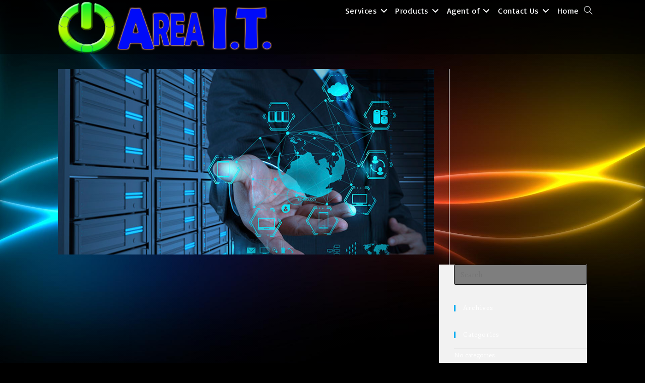

--- FILE ---
content_type: text/html; charset=utf-8
request_url: https://www.google.com/recaptcha/api2/anchor?ar=1&k=6LeWxa4UAAAAAHVNxeQEEB0qivFjGtofFFixvJzi&co=aHR0cHM6Ly93d3cuYXJlYWl0LmNvbS5hdTo0NDM.&hl=en&v=naPR4A6FAh-yZLuCX253WaZq&size=invisible&anchor-ms=20000&execute-ms=15000&cb=tist2fn5dlta
body_size: 45180
content:
<!DOCTYPE HTML><html dir="ltr" lang="en"><head><meta http-equiv="Content-Type" content="text/html; charset=UTF-8">
<meta http-equiv="X-UA-Compatible" content="IE=edge">
<title>reCAPTCHA</title>
<style type="text/css">
/* cyrillic-ext */
@font-face {
  font-family: 'Roboto';
  font-style: normal;
  font-weight: 400;
  src: url(//fonts.gstatic.com/s/roboto/v18/KFOmCnqEu92Fr1Mu72xKKTU1Kvnz.woff2) format('woff2');
  unicode-range: U+0460-052F, U+1C80-1C8A, U+20B4, U+2DE0-2DFF, U+A640-A69F, U+FE2E-FE2F;
}
/* cyrillic */
@font-face {
  font-family: 'Roboto';
  font-style: normal;
  font-weight: 400;
  src: url(//fonts.gstatic.com/s/roboto/v18/KFOmCnqEu92Fr1Mu5mxKKTU1Kvnz.woff2) format('woff2');
  unicode-range: U+0301, U+0400-045F, U+0490-0491, U+04B0-04B1, U+2116;
}
/* greek-ext */
@font-face {
  font-family: 'Roboto';
  font-style: normal;
  font-weight: 400;
  src: url(//fonts.gstatic.com/s/roboto/v18/KFOmCnqEu92Fr1Mu7mxKKTU1Kvnz.woff2) format('woff2');
  unicode-range: U+1F00-1FFF;
}
/* greek */
@font-face {
  font-family: 'Roboto';
  font-style: normal;
  font-weight: 400;
  src: url(//fonts.gstatic.com/s/roboto/v18/KFOmCnqEu92Fr1Mu4WxKKTU1Kvnz.woff2) format('woff2');
  unicode-range: U+0370-0377, U+037A-037F, U+0384-038A, U+038C, U+038E-03A1, U+03A3-03FF;
}
/* vietnamese */
@font-face {
  font-family: 'Roboto';
  font-style: normal;
  font-weight: 400;
  src: url(//fonts.gstatic.com/s/roboto/v18/KFOmCnqEu92Fr1Mu7WxKKTU1Kvnz.woff2) format('woff2');
  unicode-range: U+0102-0103, U+0110-0111, U+0128-0129, U+0168-0169, U+01A0-01A1, U+01AF-01B0, U+0300-0301, U+0303-0304, U+0308-0309, U+0323, U+0329, U+1EA0-1EF9, U+20AB;
}
/* latin-ext */
@font-face {
  font-family: 'Roboto';
  font-style: normal;
  font-weight: 400;
  src: url(//fonts.gstatic.com/s/roboto/v18/KFOmCnqEu92Fr1Mu7GxKKTU1Kvnz.woff2) format('woff2');
  unicode-range: U+0100-02BA, U+02BD-02C5, U+02C7-02CC, U+02CE-02D7, U+02DD-02FF, U+0304, U+0308, U+0329, U+1D00-1DBF, U+1E00-1E9F, U+1EF2-1EFF, U+2020, U+20A0-20AB, U+20AD-20C0, U+2113, U+2C60-2C7F, U+A720-A7FF;
}
/* latin */
@font-face {
  font-family: 'Roboto';
  font-style: normal;
  font-weight: 400;
  src: url(//fonts.gstatic.com/s/roboto/v18/KFOmCnqEu92Fr1Mu4mxKKTU1Kg.woff2) format('woff2');
  unicode-range: U+0000-00FF, U+0131, U+0152-0153, U+02BB-02BC, U+02C6, U+02DA, U+02DC, U+0304, U+0308, U+0329, U+2000-206F, U+20AC, U+2122, U+2191, U+2193, U+2212, U+2215, U+FEFF, U+FFFD;
}
/* cyrillic-ext */
@font-face {
  font-family: 'Roboto';
  font-style: normal;
  font-weight: 500;
  src: url(//fonts.gstatic.com/s/roboto/v18/KFOlCnqEu92Fr1MmEU9fCRc4AMP6lbBP.woff2) format('woff2');
  unicode-range: U+0460-052F, U+1C80-1C8A, U+20B4, U+2DE0-2DFF, U+A640-A69F, U+FE2E-FE2F;
}
/* cyrillic */
@font-face {
  font-family: 'Roboto';
  font-style: normal;
  font-weight: 500;
  src: url(//fonts.gstatic.com/s/roboto/v18/KFOlCnqEu92Fr1MmEU9fABc4AMP6lbBP.woff2) format('woff2');
  unicode-range: U+0301, U+0400-045F, U+0490-0491, U+04B0-04B1, U+2116;
}
/* greek-ext */
@font-face {
  font-family: 'Roboto';
  font-style: normal;
  font-weight: 500;
  src: url(//fonts.gstatic.com/s/roboto/v18/KFOlCnqEu92Fr1MmEU9fCBc4AMP6lbBP.woff2) format('woff2');
  unicode-range: U+1F00-1FFF;
}
/* greek */
@font-face {
  font-family: 'Roboto';
  font-style: normal;
  font-weight: 500;
  src: url(//fonts.gstatic.com/s/roboto/v18/KFOlCnqEu92Fr1MmEU9fBxc4AMP6lbBP.woff2) format('woff2');
  unicode-range: U+0370-0377, U+037A-037F, U+0384-038A, U+038C, U+038E-03A1, U+03A3-03FF;
}
/* vietnamese */
@font-face {
  font-family: 'Roboto';
  font-style: normal;
  font-weight: 500;
  src: url(//fonts.gstatic.com/s/roboto/v18/KFOlCnqEu92Fr1MmEU9fCxc4AMP6lbBP.woff2) format('woff2');
  unicode-range: U+0102-0103, U+0110-0111, U+0128-0129, U+0168-0169, U+01A0-01A1, U+01AF-01B0, U+0300-0301, U+0303-0304, U+0308-0309, U+0323, U+0329, U+1EA0-1EF9, U+20AB;
}
/* latin-ext */
@font-face {
  font-family: 'Roboto';
  font-style: normal;
  font-weight: 500;
  src: url(//fonts.gstatic.com/s/roboto/v18/KFOlCnqEu92Fr1MmEU9fChc4AMP6lbBP.woff2) format('woff2');
  unicode-range: U+0100-02BA, U+02BD-02C5, U+02C7-02CC, U+02CE-02D7, U+02DD-02FF, U+0304, U+0308, U+0329, U+1D00-1DBF, U+1E00-1E9F, U+1EF2-1EFF, U+2020, U+20A0-20AB, U+20AD-20C0, U+2113, U+2C60-2C7F, U+A720-A7FF;
}
/* latin */
@font-face {
  font-family: 'Roboto';
  font-style: normal;
  font-weight: 500;
  src: url(//fonts.gstatic.com/s/roboto/v18/KFOlCnqEu92Fr1MmEU9fBBc4AMP6lQ.woff2) format('woff2');
  unicode-range: U+0000-00FF, U+0131, U+0152-0153, U+02BB-02BC, U+02C6, U+02DA, U+02DC, U+0304, U+0308, U+0329, U+2000-206F, U+20AC, U+2122, U+2191, U+2193, U+2212, U+2215, U+FEFF, U+FFFD;
}
/* cyrillic-ext */
@font-face {
  font-family: 'Roboto';
  font-style: normal;
  font-weight: 900;
  src: url(//fonts.gstatic.com/s/roboto/v18/KFOlCnqEu92Fr1MmYUtfCRc4AMP6lbBP.woff2) format('woff2');
  unicode-range: U+0460-052F, U+1C80-1C8A, U+20B4, U+2DE0-2DFF, U+A640-A69F, U+FE2E-FE2F;
}
/* cyrillic */
@font-face {
  font-family: 'Roboto';
  font-style: normal;
  font-weight: 900;
  src: url(//fonts.gstatic.com/s/roboto/v18/KFOlCnqEu92Fr1MmYUtfABc4AMP6lbBP.woff2) format('woff2');
  unicode-range: U+0301, U+0400-045F, U+0490-0491, U+04B0-04B1, U+2116;
}
/* greek-ext */
@font-face {
  font-family: 'Roboto';
  font-style: normal;
  font-weight: 900;
  src: url(//fonts.gstatic.com/s/roboto/v18/KFOlCnqEu92Fr1MmYUtfCBc4AMP6lbBP.woff2) format('woff2');
  unicode-range: U+1F00-1FFF;
}
/* greek */
@font-face {
  font-family: 'Roboto';
  font-style: normal;
  font-weight: 900;
  src: url(//fonts.gstatic.com/s/roboto/v18/KFOlCnqEu92Fr1MmYUtfBxc4AMP6lbBP.woff2) format('woff2');
  unicode-range: U+0370-0377, U+037A-037F, U+0384-038A, U+038C, U+038E-03A1, U+03A3-03FF;
}
/* vietnamese */
@font-face {
  font-family: 'Roboto';
  font-style: normal;
  font-weight: 900;
  src: url(//fonts.gstatic.com/s/roboto/v18/KFOlCnqEu92Fr1MmYUtfCxc4AMP6lbBP.woff2) format('woff2');
  unicode-range: U+0102-0103, U+0110-0111, U+0128-0129, U+0168-0169, U+01A0-01A1, U+01AF-01B0, U+0300-0301, U+0303-0304, U+0308-0309, U+0323, U+0329, U+1EA0-1EF9, U+20AB;
}
/* latin-ext */
@font-face {
  font-family: 'Roboto';
  font-style: normal;
  font-weight: 900;
  src: url(//fonts.gstatic.com/s/roboto/v18/KFOlCnqEu92Fr1MmYUtfChc4AMP6lbBP.woff2) format('woff2');
  unicode-range: U+0100-02BA, U+02BD-02C5, U+02C7-02CC, U+02CE-02D7, U+02DD-02FF, U+0304, U+0308, U+0329, U+1D00-1DBF, U+1E00-1E9F, U+1EF2-1EFF, U+2020, U+20A0-20AB, U+20AD-20C0, U+2113, U+2C60-2C7F, U+A720-A7FF;
}
/* latin */
@font-face {
  font-family: 'Roboto';
  font-style: normal;
  font-weight: 900;
  src: url(//fonts.gstatic.com/s/roboto/v18/KFOlCnqEu92Fr1MmYUtfBBc4AMP6lQ.woff2) format('woff2');
  unicode-range: U+0000-00FF, U+0131, U+0152-0153, U+02BB-02BC, U+02C6, U+02DA, U+02DC, U+0304, U+0308, U+0329, U+2000-206F, U+20AC, U+2122, U+2191, U+2193, U+2212, U+2215, U+FEFF, U+FFFD;
}

</style>
<link rel="stylesheet" type="text/css" href="https://www.gstatic.com/recaptcha/releases/naPR4A6FAh-yZLuCX253WaZq/styles__ltr.css">
<script nonce="FDizNlX_WVHUht5mF6G7BQ" type="text/javascript">window['__recaptcha_api'] = 'https://www.google.com/recaptcha/api2/';</script>
<script type="text/javascript" src="https://www.gstatic.com/recaptcha/releases/naPR4A6FAh-yZLuCX253WaZq/recaptcha__en.js" nonce="FDizNlX_WVHUht5mF6G7BQ">
      
    </script></head>
<body><div id="rc-anchor-alert" class="rc-anchor-alert"></div>
<input type="hidden" id="recaptcha-token" value="[base64]">
<script type="text/javascript" nonce="FDizNlX_WVHUht5mF6G7BQ">
      recaptcha.anchor.Main.init("[\x22ainput\x22,[\x22bgdata\x22,\x22\x22,\[base64]/cFtiKytdPWs6KGs8MjA0OD9wW2IrK109az4+NnwxOTI6KChrJjY0NTEyKT09NTUyOTYmJnIrMTxXLmxlbmd0aCYmKFcuY2hhckNvZGVBdChyKzEpJjY0NTEyKT09NTYzMjA/[base64]/[base64]/[base64]/[base64]/[base64]/[base64]/[base64]/[base64]/[base64]/[base64]/[base64]/[base64]/[base64]/[base64]\x22,\[base64]\\u003d\\u003d\x22,\x22w7svw4BVDcOuGirDrUHDhMOmw6gTw50Vw6kow4offQZFA8KNMsKbwpUkMF7DpxXDmcOVQ0YPEsK+Pkxmw4sRw7vDicOqw4PCg8K0BMK+ZMOKX3/DvcK2J8Kkw7LCncOSJ8OPwqXCl1PDuW/[base64]/DjcKsQU8+RTXCnsOYdcKZw4/Dtk3DgWnDpcOfwrDCtz9YJcKzwqfCggfCmnfCqsKUwrLDmsOKT2NrMH/DskUbfT9EI8ODwqDCq3h0U1ZzbSHCvcKcQsOTfMOWO8K2P8Ojwo5qKgXDsMO0HVTDjMK/w5gCC8OVw5d4wovCjHdKwo7DqlU4FsOUbsOdRcOaWlfCglXDpytiwpXDuR/CtnUyFWjDkcK2OcO8cS/DrG1AKcKVwrdWMgnCvyxLw5pzw5rCncO5wrFpXWzCvA/CvSgFw73Dkj0ewq/[base64]/[base64]/[base64]/DocOWw546RcK/[base64]/[base64]/DmsKXw7B5HsKSw6Fowp7DpVNmw6XCol3Di0/ChsKjw7TClQ5IAMOcw6YsWxrChcKWJ3E3w6cVB8OnZSd/UMOYwo1uVsKDwpzDhF3CgcKswoZ7w6d/fsO8w5I7L3goBEJEw4Y4ICvDjm9Yw7TDosK5C3kBKMOuWsKoCVUJw7XCug9gThMyQsOQwqrCrwsMwpUkw4lbBxfDkAnCssKxCMKMwqLCgMOxwrnDk8OtJj/Cn8KTdRjCqMODwotuwqfDvsKzwrh+ZMOQwq9lwp8RwqnDk1QMw6pFYMOhwqoaFMO5w5LCl8OJw7A5wq7DvsOZfsKxw6Fuwo/[base64]/Cp8KRwrB9fCBRw6RRIcO4w57CtcORAlhsw44BYMOiwox9HgNbw7h4YhPDosK7OhDDmXQPX8O+wpzCk8OXw6zDjcOSw6V3w7fDj8KPwpFMw5rDgsOjwprCs8OOWAwaw4HCj8Ogw7jCmSMKGgBgw4nDpsKKG2jDsmDDscOybV/[base64]/DhSgvw6rDrmkFw7bClsKbw7PCvsOuw6zDnkvDjg4EwozCgxHDoMKsPHw3w6/DgsKtAVPCscK/w7sWV0XDoGLCrcK0wqnCsz97wrHCkjLCusO3w4wkwp8fw7/DvDgsO8O8w5rDv2UTFcOmTcKJIwnCgMKGDCjCk8Kzw6g3wpssPAPCiMODwpIjRMO5wp4/[base64]/OVzCksKsw45qJBdFwqTDsEVoWMK2bcKBwozCozvChMKzUsOswo3DmDh4BznCqAXDv8Kcw6p3wo7CscOAwrPDmhHDnsOGw7rCtAcFwr/[base64]/Dj8Ktw63CssKdwqlrwokBRg/DrV0+w7PCqsKhV8KWwqfClcKPwoEiOcOlJcKiwrZkw4V7VQAKRR/DlcOaw7XDpgDCg0bDjk3DmnR+A2wScFzDrsKhTh8+w7PCn8O7wqMgYcK0wp9XEXfDv0cVworDg8ODw6fCv1EdXEzDk39iw6ovOcO4w4LCqHDDvsO6w5cpwoIKw693w5oswp/DnMObwqbCu8OGIcO9w5BpwpbDpSZfSsOsGcKAw7zDt8KAwqfDt8KjXcKzw6vCigJVwqRBwpFceRLCr23DmRlBTjANw55+OsO+FsKVw7dIU8KAMsOXfz0Tw6/CisKzw5rDj2/DsRLDkSxyw65ewoBKwqPCiQp5wpzCgQkQBsKAwphHwpXCqsK+wpgSwosECcKrWBrDokgKJ8K+DGA/[base64]/[base64]/wpbCl3lGw6jDo3bDisOkw7ciw6PCqcO2wqEBI8O3DcKqw5PDrcK/w7Y2TFgwwo1ow5XCgwzCsRY9bTouNFLCvsKvXsKiwr1zH8KUU8KeSyJSQsO0KBAkwp1/[base64]/DmMO1wrfCisO/w7DDsi1PwrvCjnTCp8KewokDRzPDtcOswqbCiMKCwpFuwo/[base64]/S1dXL8Kcw5IYw4lgVAJdN8OqwqgADX1qWBckwqZfZ8Odw6NIw4Etw7fCpcOCw6ZMOsO8cFzCrMO9w5PCp8OXw6pPUMKtbsObw5vDgUJAGcORwq/Dv8Kkwp4kwqbDgCMYXMO6eWkhJsOHw547Q8O9HMO8JkXCtm9FZMKTWDTCh8OWJzzDt8K7wr/DlsOXJMOCwrXClGHClsOFwqbDhCXDpFzCicO7FsKFw4w8Sw9NwpUTCzhEw5TCnsKxw6fDk8KZwq3DosKHwqFKZ8O3w57Cq8Khw7A4RQzDlmU9B14/w6QDw7lGw6vCnVvDvmk5Mg/DjcOpVVPCgA/Ct8KsHjfCvsKww4zCl8KGDklqIlZ+DsKKw48qKgzCgXB9w6PDhG96w6IDwr3DpMOaD8O4w7/DpcKEJF3Cg8O4IcK+wr57wo7DtcKOFjfDlUlBw7XCj0teUsKFRBpmw4zCn8Oew6rDvsKQPHXCvSMNEcOCEsKcZsO6w6NiIxHCr8OUw6bDg8OpwprDkcKtwrseDsKIwovDmcOQRg7DpsKQWcOiwrFjwrPClsORwqwma8KsWsK/wp9TwoXCiMKkOUjDksK2wqLCvG4AwotDWsK3wrsxB3vDhsKkJUhdw6jClFtmwq/[base64]/DjGIowqzCisK1wr8WMSjDtcKsO8OSGnnCnzrDocKVZlROQRLCoMKwwro2wo4uBcKOWMO2wobChMKnJGYUwrZJQsKRH8Knw7PDu1NsM8OpwoFyGQIaN8OYw5vCmTfDjMOXw6XDh8Kww7fCq8KjAMKBYRUveg/DmsOhw7EHHcOew7bCl03ClMOBw5nCpMKSw6jCssKbw6nCscKDwqFHw5djwpnCucKtXnzDlMK2KhR4w78FJSBOw6LDo1rDiVPDicOSwpQ4YibDrDVGw7rDrwDCvsO/QcK7UMKTSAXCgcK3cXbDtlM1ecKOXcOjw40kw4VPbzB3wow7wq8yUMOuCsKpwpRdTsOyw4PCvsKpCCFlw4trw4PDrR15w7PDlcKuOWzDpcOHw45jNsO/[base64]/DvsKbU8KNWcKoHcKUwqcbw6HDl3gJwoUsDhgSw7/[base64]/[base64]/DjyjChgPDn1Z+w7fDm8Kcb8O5w5HDlcK1wqzDkMKEw5/[base64]/DqWvDsC0Kwo0Uwr52w7AVOcOEX8KSw5glBE/Ds3nCg1bCs8OiWRNhTC0zw4zDqk9KBcKDwrhwwrwfwrfDskTDtMK2C8KqRsKXD8OCwpI/wqQ9bHk6C1lnwrE+w6QDw599agXDqcKsWcOfw7pkwoXCr8KXw6XCmVhqwofCkMK1fMKqwpLCu8KqCmrDiADDt8KiwqfDlMK/[base64]/DsE3Doz15c8KDCsOpwqzDksONw7hwPSR7OQcxd8KeFcKmb8KPVXDClsOVb8KGAMODwrrDpxnDhQsLYB4cwovCo8KUMFHCncO/ch/Dr8OgEi3Dh1XCgnXCp13Cp8Kgw4QIw5zCv2JiWF3DhcOtVsKBwosTfx7CisOnMRMWw5wBK2dHMUsXworCpcOEw5cgw5vCscOnN8O9LsKYLRXDvcK5LcO5OsK5wo14cjjCiMO5MMOEPsK6woYeM3NSw6XDqhMLGcOQwojDuMOZwpB8wq/Crml4LRoQHMKiGsOBw70rwrQsasKiYApqwrnDjDTDm1vCuMOjw7HDk8K+w4EzwoV7SsKlw6rCtcO4ak3Ct2sXwo/DowxVw7cCDcO8fsK4dQxJwoUqT8OCwpDDqcO9H8OZecKWwoF7MhvCjMOHf8OYfMKzYykGw5Ibw4R4W8Kkwo3CsMOew7lmU8KzNi8dw71Iw43CjiPCr8KtwoMBw6DDj8OIA8OhI8K2aR5YwqNUNw3DqMKTDFJPw7LDpcKpWsOuf0/CvXLDvmAVFMKAdsOLd8OkMcO5VMOlFcKKw57DkRXDpFvChcKVXRjCi2HCl8KMe8KrwqHDmMO9w69Aw6jDvj4IRy3Cv8KRw6PChBXDkcKywpBAG8OuFsOmT8KHw75hw6LDi2XDrQDCsG/DozTDhhDDiMOYwq9yw6LDjcOMwqMVwpVJwqZuwrkKw7nDvcKachfCvxHCnT/CisKRUcOJeMKxAsOuUsOeJcKkOgNMGQnDgMKjEMKBwpwPKzwCKMOHwp1oKMODAMOcGMKbwpTDicO3wpcNfsOLDAfCgD3DoknCnWHCoVEZwo4NZGUBScKEwrfDp2XDqHYIw4/CoXfDk8OETsKzwqBfwrrDocK/wpQdwq/ClMKgwo5nw5VpwqvDpsO1w6nCphbDnDnCvsO+TBrCk8K6KMOgwovCuA/[base64]/Ck1vCgA7ChF/DqcKeaUzCkcKgB8O0EcOPFVVwwoHClx7CghUjwp/CvMOaw4tAE8O8IShRP8Kzw4YDwo/Cm8OWPsKafhYlwpjDtWLDg2U4M2XDt8OIwo16w6dTwrXCiXjCtsOjRMOxwqMlFcKjAcKrw5zDvGw/H8OCTEDClCrDkS4oYMOow63DlE8ta8KEwp9qdcOXGRrDo8KbFsKaE8OXCRjDvcOhTsK9RmQwYjfDr8K4EsOFwqBRBTVwwo8iBcKUw4/DpcO5FsOdwqZGNGjDolXDh3BQKMKBLMOSw5fDnSLDqMKET8OVB2DCjsO4CUVKXz7CmR/CosOuw6XDi3LDl1o/[base64]/DkMKvMMOEw4dww4dOw6M3wpzDplBoehZ/P2hyBGLDusOPawEdfnfDoWrDnj7Dg8ObJVpNOWs6ZcKFw57DkVtSMzMzw43DosOnNsOyw4YmR8OJGHg8F1DCisKgJyrCrQh4DcKEw5bChMKIAMOcWsOUEQfCscKEwrPChBfDiEhbV8KbwonDu8O8w75nw6Jdw6vChFPCizB/CMKRwrTCvcKQcx87ScKYw55/[base64]/AMKRYMOswqnDvFwcFsOpdG3ChhnDgT7DpB8Zw4sTXl/DmcKyw5PDk8KdAcORDsKYRcOWecOkPVdhw6Q7AkILworCjcOlDRnCsMKsAMOqw5IbwrQvWsO1wrXDqsK3K8OlMwzDtcOIKCFNGE3ChFo8w6MewrXDjsKgZMKOTMKlw4gIwpEtAUxgIQjDh8ONwrjDqMKvYUFaLMO7MCgAw6lIGGlRIsOTXsOrGw/DrBTCky16wpHCvWrDrSTCm3x6w6l/bj00JMKTdcO9Hh1YCDlwAMOPwrfDkTjDqMOjwpPDsGzCh8OpwrIqIiXCqcKmB8KDSkRJwopywrXCksKrwo7CjMKMw6xzCMOGw7NneMOlP1RqaHXDtC/Ciz/[base64]/Dhkt3wrvDlcKRI2vCmzJPNTzCosKze8O5w6vDrsO2wrUZW0LDm8OVw4vCj8KPesKiJ0HCtGgWw7piw4jCkcKTwq/CksKzdsOkw41KwrgcwqjCrsOoZUBKTXVBwoMuwogewrbCoMKDw5LDrwvDoHPDtcK/IinCrsKjFMOmQMKYZsKYajbDvMOOw5IewprCmnZiGCbCuMKLw7oqc8KfRWPCtjHCuVIJwoZQbCxgwrorasOxNnjCrCPChsOjw6tdwrwgw5zCi2nDsMKiwpVCwrF0wohtwqE4ah/ChcOlwqx7BcKzY8O/woBFfFhuNhtbXMKEwqYGwpjDglAPw6LDmU0YeMK3LMKKa8KcOsKWwrFKMcOXwpkZwpnDvXl2w7VwTsKGw5UYfGR8w7gTFkLDsl5WwqJ3BcOUw5TCmsOFBmsIw4xVSjLDvR3CtcOWw6IswoBxw5HConjCqcONw5/[base64]/[base64]/[base64]/[base64]/[base64]/DuCtGw71pwrvDj8OXFcKKVMKGIMOLGcO/WsK2w7LDv2vCoW3DsXZrJsKMw6fChsOXwr3DqcKcYcOYw5nDl2A1NB7DgSLDmTMXHsOIw7bDsTPDjmQOB8OIwpxOwqF0chzCoEkdFMKewp/Cq8OQw4RIV8K+HsKqw5RRwocHwonDiMKFwo8pQVbDu8KIwowRwoEyE8OlZsKZw57DoRMPfMOBG8KKw7jDg8OTbAZqw5HDpSjDqTfCuVx4B28PAEXDuMO3HxMoworCsVrCqGjCrMKIwo/[base64]/w6hkw7dyZMKDTypsMEISI8KZPMKqwqxvci7CvcOIUHXCv8OzwqLCq8Kmw5UsE8KmNsOLJsOySmwCw4V7NgfDscKJw6w+woBGeAZMwr/DlyTDn8Ofw6V6w7N8csOoTsKRwr4mwq0mwobDmRHDpsKtMi4YwpDDkRnCm07DkVnCmHDCrx/CocOBw7RCasOrd2JXA8KCUsOYOhtfYCrCoSnDtMO0w7rCrzB2woM4R1IVw6Q1wrJ6wo7ChWjCl3hLw7M4R3PCtcKqw4PCg8OSa1RXTcKSBGUGwqtvZcKzZsOwWMKAwpl7w67DvcKow7l+w79XasKGwpXCulbDiDQ5w7XDgcOEYsKxw6NILkvCkjHCrMKSNMOcDcKVEh/Cl2Q4IcKjw4zCnMOMwr9Xw5TCksK+IMOwElZ4VMKwDHdzG3bDgsODw54cw6fCqiTDp8KqQcKGw6cbfMKVw4DCtMK2ZQfCi0XCvcKFMMOswpTCh1rCkg4lXcOFB8KxworCt2DDlMKFw5jCncKIwoNUATjCnMOdB28/cMK6wo8MwrwawqLCu1pkwp0iwrTCj1BqY1kCXHjChMOXIsOkXDFQw49SQcKWwpMCTMOzwqM/w7bCkEkafMOZNilJZcOJNU7DlizClcOZdhXDsyUnwr98ex49w6XDrCHCvFRUO2ggw73DjChkwp4hw5Bzw4hOG8KUw5vDqWTDgsOYw7XDv8OJw70XfMOzwod1w7V1wrtedcOgMsOaw5rDscKLw6zDrWTCqMObw53Dh8K2w7F/a2ASwqnCp3vDjcKBd3p7fsKpTAsVwr7DhcO3w4DDjTZfwrwzw5d0wr7DiMOwGwoBw4HDisO8dcO2w6FiGgTCjcOvTS8/wqhSXMK2w7nDr3/CllHCn8OhQlTDtsKgwrTDssO4VjHCtMOKw7hbbmzCv8Ojw4t2wrTDk05xYiTDhHPCnMKIc1/DjcOZNHUrIsKqHMKHJcKcw5EHw6/CgGtcDsKwN8O0KcKHGcOqeznCtUjCp03DqcKOPcOMIsK3w6FSKsKPd8Ovwqkgwp4aDlQKZsOeWCzCj8OkwrTDu8KYw7/Cu8O3ZcObR8OkS8OlIcOkwo9cwqHCtCnCkWdoZ27CrsKKPWDDpzUceWHDinQewrEcTsKDf0rCrQZPwpMLwrLCmDHDocOdw7ZYwqUVwoBecjzDk8KVwppXeBtEw4XCmWvCo8OxMsK2IsOvw4PDkwtAGlA4UirDlQXDpgHCtU/DgmtueS5kN8KPQR/CrFvCpVXDpMK9w5/DosOTAMKFwphLOsOOJsKGwovCrmHDlDdjLcObw6Y0ACMRckskBcOvUELDqMOJw78Zw5REwrlDBnHDhD/CrcOow5LCqHpOw47CkX5Lw6jDuSHDox0IMD/DrsKuw63CjsK7wr14w5zDlwjCkMOrw77CrT/[base64]/JnlMw6nDhcOOw4bDlcOfw7NEw7rCncOJw6PDkMOuFEpfw4FFPsOXw7nDkAbDgMO6w4w4w5t/F8OkUsOESEPCvsK5wo3DlBYzbxthw7M2VMOqw5nDucKoInAjw4tKOcO9cEbDhMKBwpluBcOUcF/DqcKZDcKfNnkoU8OMPSEdHyEYwqbDjsOcHcO7wpF+ZCrCqEHCtcKjbSYQwpgkIMO1NxbDpcKDCjhFw7LCgsK9BlFYDcKZwqRKDzl0K8KERGnDukzDkm8hQ1bDkHo5w5Jgw7w/AAFTQnPDiMOUwpNlUMO5HiRBDsKZWX0cwqklwp/[base64]/Ck2nDtsOabMKYfsK3GCcFwrg4HVEtwqI5wp/CqcOAwrZdSAXDucOJw5HCtE/DrMOnwoJHe8OYwqswG8OeQQzCphdmw7Z8DGzDqCHCmyrCg8O1dcKnOnXDvsOHwrbDlUZ0w63Cv8O8wqTCnsOXWMKJJ3tfM8KDw6VrOS7DplDCt2zCrsOXFXxlw4tMckI7Y8KNwqPCiMOeU1/[base64]/DlwtIYk7Dqk5/w7gkM8OAwq5MUcKewo02wr49AsOlMMKqw6HCpMKOwpQQOX7DjlrDikYiXXk0w4EQwozCiMKYw7wDTsOTw4zCqgjCgDbDkQXCnMKxwqRvw7bDisKFQcOYdsKdwrh+w70kcgvCs8OKwpHCtsOWSkLDusO7w6vDpj1Iw7dfw59/w5lVNCtsw4HDosOSUxhawpheejVcF8KGa8O2w7Q7dXDDpcOfe2PDoXk2MMKjB2nCkMOlA8KyUGF7TlPDusKEQn8cw7vCvRfCt8OPCC3DmMKoNFhrw4t6wrEXw68Jw5tZZcODM13DvcOJJ8OeBURGwp/[base64]/DrMKRwqBZN3bDhMKTw6EHY8KAw702wpUIw7TCsG/[base64]/CiMO+woHCh8O3w4N4LGvDtxPDqDA1w5Rbwrhaw4vDimQZwqopZcKJf8O5w7PCnyRSB8KkEMKvwrpMw5xzw5Qfw7/Dg38GwqNJGipGNcOESMOdwp/Dj3IJfsOmHXYSCkxdHTEcw6LCqsKdw5x8w44aYB0Rf8Krw413w5MJwprDvSlyw7DCpU0HwqDDnhQ8BxU6SF5EbTRTw48WV8K/[base64]/wpVKwrzDncKsNgnDvcK6w6DCtnYcw4fDlRYvwrt/fcKvw6gILMO6Y8KNB8OTO8Kaw6HDjAbCsMOtcmEQOn7CrsOBQsKqF3o+HhkMw5RywoVsdMOYw5oybyZ2PMOSScOZw7DDoQjCl8OSwqbCsyjDtSjDv8K0AsOywqB8UcKAQ8KWbBHDrcOowq3Duid9wp/DjMKhcTTDv8KkwqbCuQ3DkcKAY28Uw6N9PcKTwq07w5fDoBrDtTI4V8OfwpwuG8KHPBTCjC0Qw5rCq8KsfsORwpfCqQnDmMOXRiXDgDzDscOmM8KaXcOkwqnDqsKmPcK3wrLChsKrw5vDnhvDtsOiHk9UE0/[base64]/Ds8Kow5XDuzxsdcOZwppJw5JANsKTCcKMdMKKwqIUOMOiJ8KvV8OqwqjDl8OMQzVRKRh3cVglw707w63DgsKPOMO/bVfDlsKcXEYjXsO+BMOLwoHCo8KZaTtZw6HCsirDqG3CucOTw5jDmAJJw4F4LSbCtWLDncKAwo59LTAMJxnDiXvCsgvChcKCYMKjworCqTF/wrzChcK/[base64]/DtMK+S8ONFhFhF2XDhTLDvMKVCidbYjAKEG7CtDd0dE4Vw57CjcKeOcKbBAokw6TDr1LDoifDu8OPw6rClx8KacO1wrUUdcK2TxLCnQrCr8KbwpUnwrDDryjDvsKuXmgkw7PDnsODP8OOAMK8wp/Dm0vDqVcoUVnCpcOCwpLDhsKFQl/DlsOjwqnCiUV7RG3CqcOEG8K/AWLDpMOJXMOMNEDDqsOyAMKLeCjDhsKvFMOfw5kGw4hywpDCgsO9H8KDw7Eowo5bdUPClsKhdsKfwozCuMOCwo9Nwp3CiMO8Z3g/wqXDq8OCwo9rw43DssKCw68/wrTDqmLDknIxL0Z3wow9wpfCkCjCpGXCjj1tVXd7acOmMcOTwpPCpgnDpzXDkcOuUF8CScKaRTQ+w4skfGtHwq4gworCvsK7w6jDusOAWCFIw47ClsO0w618OsKHEyTCu8OTw7sxwpknaBnDksOrISBDBwbDqg/[base64]/woRFw6bCpFFjw5nDlMKDw6x4P8KJwpvCv0/DvcK/w5YKBAwhw6TCkcOqwpHCnxQKb146NGPCqcKRwrPCgMOZwplYw5Iqw4LChsOpw5NYZWvDr3rCvExAX0nDkcO/[base64]/DtcOtKsOtw6EMw6ZqZcOVw4k7BcOgwqojOgrDucK/bMOOw6DDqMOswrbCkDnDlsOWw5J1L8OiVsO2TF7CmRLCvMOEMFLDr8OfIcKIPULDkcKSADkqw5/[base64]/woMUw7DCqjjCgcO8WMKjwqzDkMKMwpEyAMOoG8OPw7XDhhTCqMK4woPCjErChQANeMK4RMKTXMK0w6A0wrLDmTYyD8Oww7rCpFcrBsOOwpHCu8O/JMKew5jDg8OCw4BuVXVLwpIWD8Kxw4zDox41wqzDqWjCsjrDlsKFw4VAT8K1w4JVMC8Yw7DDtls9WzAbAMKCfcOAKRHDl3/DpW0hW0YRw4zChCUOdsKiUsOwehjCklZzCMOKw7Y+XsK4w6YnWMOswrPClVYlZH1RBA1SE8Kgw4DDgMK8G8KXw7lmwpzCqRDCgTtYw5rCgX/CmMK5wogHwo3Dl0PCqxJEwqY8w6HDkyQwwoMqw7PCj3fCqChSNj5bS3hSwo3Cg8ONKcKofTY/[base64]/CW5Kwpwfw5jCncOrEDnCj09tw77Dh8OcwqQfwpfDtMODwqfDsBvDpCNLwqLDv8O7woECJml+w6Rhw4c/[base64]/CucOnEQfDsgRmCcOMw4XDvxQGF2nDiHvCiMKcwpV4wrlcLilfXMKcwp1Tw6hiw4VDfAQVV8OGwrtJw7TDkcORKMKJTF9+bcOzPxQ+LxvDp8OoE8OXNMO8Q8Ofw4rCr8O0w7kww7Qvw5nDlWJ/U156w4bDksK5wr94w7w3clsow5LDrkjDscOqakfCgMO1w6XCqSDCs3jDisKxKMOKHMO6QMKNw6FLwpVkIkDClMOVVcOOETZydsKGPsKBw7nCvMKpw7NPeH/[base64]/CjMOnOG5Qwql4MSHDksKfw44Nw5UAIsKcw5Egw4/DhcOgw7hNNU5yCEnDhMO6OyvCpsKUw6/CusKTw5g8MsO2fi9ETjfCkMOmwpt2bk7CgMK/w5dGfgU9w4wSPhnDoCXDthRCw4DCuTDCuMKOAMOBw5UWw4oIaDQuaxBTwrLDmAJUw7/CkDjCtDJNSRfCm8O2SWrCicOxSsOfwpodwpvCvU1tw5oyw5lWw7PChsO1dG3Co8Klw6zDvBfDhsOUw4nDqMKDQsKDw5vDjjwrHsORw45hMngWwpjDoxXDpCUpJ0PClj3CuldCGsKfFQMawpwXwrF5w57CnD/DuhDCisOeTGZUZcOXVxDDozdJfQ0jwoDDrMO0cxZ4CsKgT8K4w6wcw6nDv8OowqRoPjc1fEx2JMOLc8KDAcOEBxnDtFnDjEHCql5UHRYgwr9nAVTDrwc8N8KUwrMDaMOxw7luwpo3woTCksKzwqLDjR/Dh1DCkxl0w7F0wrzDoMOpw43CgTcfw7/DuU3CvcK2w4s+w7DCsGnCtREWVm0bPQLCjcKxwr9iwqnDgVDDm8OBwoQqw4bDlMKOPcK8KMO4ET3CgTd/w7LCo8OlwqrCm8O2BsOSLSAaw7YjG0TDgsO2wrJgwpzCnHnDpGHCjMOWdsO7woEAw5JmW0bCpkvDnVUULEPDtnLDtMK+FyvDn3pEw4/CkcOnw6PCkndFw7hVEm3CsTZFw7LDsMOVHsOYYjgvKWnCvTnCl8OBwrnDgsOLw4jCp8OKwqNFwrbDoMO6ckMMwpZgw6LCiVTDhMK/w7hsYcODw5caM8Kpw50Hw6YrIH/DrcORCMOQRsKAwpzDucONw6ZreHx9w7XDhl8aaWLCv8KwZjRuwo/DscKHwqwVUMOkMmUbFsKfDsKiworCjcK1MMK6wqrDgcKJRcOSFMO9RyBhw6sLYyEZTMONJVF+cwTCl8Onw7sUK2l7JsKcw7fCgS0yHRBFWcKRw5HCmsOzwpTDm8KrEMO+w6TDr8KufCnCq8OOw6LClMKIwo8KfcObwoHCoWHDvGPDhMOUw6fDry/Dp25vMUYUwrAVLMOiAcKBw4NQwrkUwrfDlcO4w6khw7bDtGxYw7QtbsKFDRDCkQl0w6gBwqpYbzfDrQ8kwogiasOSwq0PFcO5woMJw79bQMKpc1QiCsKxG8Koemkyw4BEaWbDhcO2VsOuw4fDsV/DmSfCkMKZw5zDllgzbsOcw7fDt8OGccOpwr52wrHDncO/f8K/Z8O5w73Dk8OIGEIpwqY9PsKoGMO0wqjDo8K+FRpwSsKLXMOpw6kOwpbDuMOXDMKZWcK7LnrDlsKDwpJXNsKPPX5FP8OIw6t0wrMTUcOFNcOXwop/wq8Fwp7DvMKoVSTDqsOkwqodBzbDnMOgJsOpd3fCj2XCqsOfQXU/DsKIMMKYDho6f8KRJcKTUMKQB8OGBRQ7LUQJZsOhG0I/PT7Dt0xOwppBVx0cZsO3ZkvChXllw61dw7BXXF5Jw67Dg8KmRkwrwqd4w75Hw7TDiwHCum3DrMKKVy7CuV/DkMOlB8KnwpEOJcOvXhXDmsKfwoLCgWvDtSbDsj9Uw7nCpknCucOhWcO5amFJTn/Cm8KNwoRawqk/w795wo/Ds8OyUcOxUsK+wpEhKB5BCMOIV2hrwo8ZTl4cwoU8woRRZjkzGgJiwpvDuSnDoHXDqcOhwqg4w6HCtwDDnsO/YX3Do1x/wrPCpX9LUDHDiS55w6XCvHdswpHCpcOdw6DDkSbCrx/[base64]/ConnDszghYUzDpjh9B8KQw6A3YnLCgsOmFMOQwrfCo8KBw6zCncOrwqE/wod3wrHCkS8vXW90PcKNwr1Aw5YFwo8ewq/CrMOQF8KVLsOIe3RXfX40wqdcDcKNAsOVUsOAw5M4w5M2w5DCgxJMYMKkw7TDm8K5wqAuwp3Cg3nDh8OwV8K7Mnw3eX/Cr8O0w4TDu8KBwpnCij/Dnyo5w5MHVcKcwr/DoWXCsMKSNcKPQGDCkMO5I1VQwobDnsKXHHXDiBkSwpfDsW5/[base64]/CsivDjsKFw7vDoj7Cg8OlAi7DplQlw7Iew5zCsE7DtMO7wqXCn8K0Rlw4AMO2SC4Aw7bCrcK+fnwiwr8fwpjDucOcVUBxXcODw6UAJ8OcISYhwp3DkMOFwpxOUMOtfsK/wrk2w7YjTcOyw5gTw6rCv8OlPGrDocKnw4hKwpd6w6/CisOkLnUaEsKOC8OtTCjDvD3DjcOiwpk9wo9nwr/CvEsid3bCr8Kqw7rDp8KYw6PCiQYOGgIuw6U0wqjCn2luK1/[base64]/[base64]/DhsKiKynCmcKjD0MRwrbDuTAnwqkXeAF4wpbDtsOtw6LDrMKTX8Kkw63Ct8OpY8K4W8OMIsKMwq8qUsO7bsOPD8OwBEzCsHDCrGfCvsOQJijCrcK5P3fDl8OhMMKrSsOHEsO2wrbCnzPDmMO3w5QcScKPKcO9CU5RfsOYw4PDq8Kmw7YHw57DlR/CoMKaYQvDu8OnJQZpw5XDnsKKwqNHwqnDmG3Dn8OYw49Hw4bCqsKqH8OEw5cBZXMtIS7DgcK3McKcwrTCmFjDoMKMwr3Cn8KjwrHDlQcPDBjCjCnCknMYBChdwo4qV8KBOXZPw4HCgBfDrVjCicOiW8K4woYZAsOvwo3CuDzDhQ8Bw6nDucKgdmoQwq/[base64]/[base64]/[base64]/CoiAtWBQCwpgjw6Evw4Ayw4Rsw5DCtcK9fMK/woTClRcPw5USwonDgwYMwosZw5TCu8ORQA/Cn0USMsOzwrQ6w44WwqfDs1LDr8KDwqYdImIkwpMhwp0lwogKFSc2w4TDrcOZCcKQw6PCsWQWwr88ADNrw4nCscKHw6hVw6TDkB4Tw4vDvQNmScOMT8OTw6TCmWFawo7DsjUWXHrCmD4Aw4Y8wrXDskpZw6srcCXCgsKAwpXCu2/Dr8O8wroabsKmYMKxYQAlwozDl3PCpcKtVT1GYihrZyTCoVgoW1kyw78mZD0Tf8KMwpYsworDg8OZw53Dk8KNHCE2wq3Ch8ORDl8Ew5fDk0dNRMKSGlA6WRLDncKMw63ChcOxUsOoMWUOwodCcB/ChcOwXlTDscOyRcKALDPCiMKqcAsRH8KmRTfCs8KXf8Krw7fDmwAPworDk0x+OcK6YcOnUAQ2w6nDjW1/w4kbSzQcKCUEBsKvMV8yw5BOw6/CjUl1YVXClmHClMKzdQc4w4Jew7AhLsOjKX13w5zDl8Kpw78zw5HDp1rDo8OvAQ8fWxI5w5IiQMKXw5XDlgkbw4PCuSgwRWDCgsOdw4fDuMO5wqMRwrDDox9RwoTDvsO/FcKiwqUAwrLDgzHDhcOrIgNBBcKQwoEwTTAGw7QoJVUVEcO9HsK1w5/DncOwLzEkeRktJ8K2w61awrd4Gi3CkQIIw4vDtGIkw4oew6LCtm8CZV3CrMOGw45mLcOzw4nDrWjCl8Ogwq3CvcKldcOdw5zCqQYcw6VAQMKdw5/Di8ORPm4aw4XDsHvCgMO5RDjCj8K4wqXDksKdwrHDkzPCnMK6w7nCgmldKEsVUiVuBsK0FkcBSwt/LhXCkz3DmGEqw4jDm1I9P8Olw5gcwr7CpznCmQ/[base64]/w43Ci0Uzwpttw4QWw5suVsO/[base64]/W1R/w6RqYcKGwrjCrXfDtGbDhcO/w4dYwoc/Q8Okwr7DqnkPwrh7I1oDwrB5DQw6aEFrwqpvU8KbGMKmB2oDc8KBaz7CnlLCohTChcKQwoXCocK7wqRKwpYeVcOyXcOcQDM7wrRqwqNDe0Q\\u003d\x22],null,[\x22conf\x22,null,\x226LeWxa4UAAAAAHVNxeQEEB0qivFjGtofFFixvJzi\x22,0,null,null,null,0,[21,125,63,73,95,87,41,43,42,83,102,105,109,121],[7241176,116],0,null,null,null,null,0,null,0,null,700,1,null,0,\x22CvwBEg8I8ajhFRgAOgZUOU5CNWISDwjmjuIVGAA6BlFCb29IYxIPCJrO4xUYAToGcWNKRTNkEg8I8M3jFRgBOgZmSVZJaGISDwjiyqA3GAE6BmdMTkNIYxIPCN6/tzcYADoGZWF6dTZkEg8I2NKBMhgAOgZBcTc3dmYSDgi45ZQyGAE6BVFCT0QwEg8I0tuVNxgAOgZmZmFXQWUSDwiV2JQyGAA6BlBxNjBuZBIPCMXziDcYADoGYVhvaWFjEg8IjcqGMhgBOgZPd040dGYSDgiK/Yg3GAA6BU1mSUk0Gh8IAxIbHR678OQ3DrceDv++pQYZ+osJGaEKGZzijAIZ\x22,0,0,null,null,1,null,0,1],\x22https://www.areait.com.au:443\x22,null,[3,1,1],null,null,null,1,3600,[\x22https://www.google.com/intl/en/policies/privacy/\x22,\x22https://www.google.com/intl/en/policies/terms/\x22],\x22KyIZunOGnRitUxYb2nmYZezpotXI3V0F1Znyl2Gsc/w\\u003d\x22,1,0,null,1,1762237409482,0,0,[248,190],null,[140],\x22RC-bwVWjT9oCQQcig\x22,null,null,null,null,null,\x220dAFcWeA4tTJuJKnpeswpdJsIYKPdZu0OMKzWeu4WkJV8lVpIuO9p7beol1qu9A3V9Cmt0jU-NMtiO4CTxkvoEVZ2bOdJw0Xkz7w\x22,1762320209612]");
    </script></body></html>